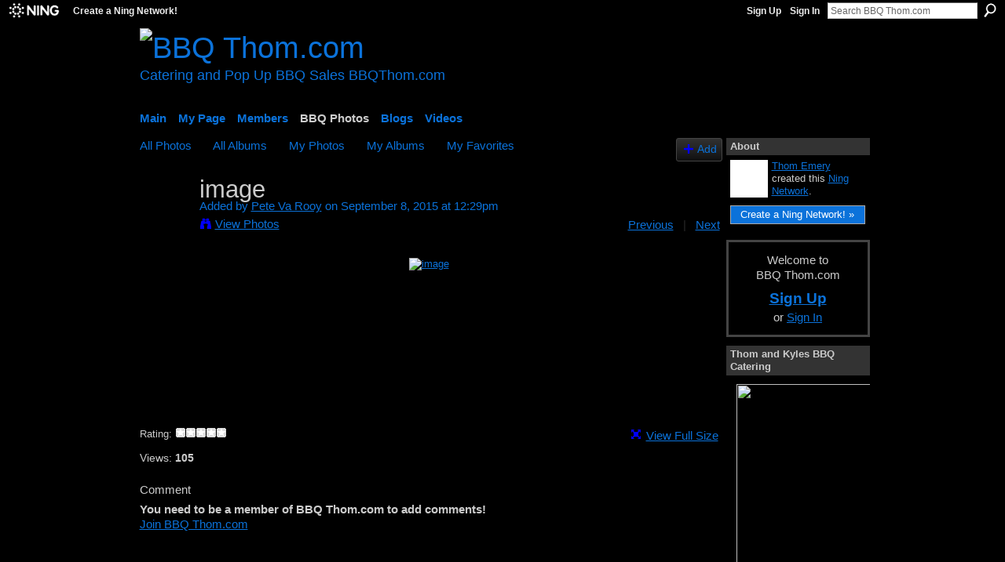

--- FILE ---
content_type: text/css;charset=UTF-8
request_url: https://bbqthom.ning.com/generated-69469872957651-90087816-css?xn_version=202512201152
body_size: 9143
content:
#xg,.xg_floating_module{font-size:1.272728em}#xg_navigation ul li a,#xg_navigation ul li span{font-size:0.98253em;}p.buttongroup a.button,p.buttongroup input.button,p.buttongroup button{_font-size:15px !important;}p.buttongroup input.button,p.buttongroup button{_padding:4px 8px 4px !important;}p.buttongroup a.button{_line-height:16px !important;_position:relative;_margin-bottom:0 !important;_padding:5px 8px 7px !important;_bottom:-2px !important;}.xg_sprite,.xg_icon,.rich-comment,.rich-comment em,.delete,.smalldelete,.activity-delete,ul.rating-themed,ul.rating-themed a:hover,ul.rating-themed a:active,ul.rating-themed a:focus,ul.rating-themed .current{background-image:url(http://static.ning.com/socialnetworkmain/widgets/index/gfx/icons/xg_sprite-0000FF.png?xn_version=3244555409);_background-image:url(http://static.ning.com/socialnetworkmain/widgets/index/gfx/icons/ie6/xg_sprite-0000FF.png?xn_version=4291570312);}a,ul.backlink li a,#xg_body .xg_headline .tb ul.byline li a{text-decoration:underline;}a.button:hover,.xg_widget_main_admin_manage .xg_module_body li a{text-decoration:none;}
/*----------------------------------------------------------------------
This file is generated whenever you customize the appearance of your
app. We recommend that you avoid editing this file directly; instead,
simply use or not use these styles in your app as desired.
For more information, contact support@ning.com.
----------------------------------------------------------------------*/


/*----------------------------------------------------------------------
Fonts
----------------------------------------------------------------------*/
/* Font (Body Text) */
body, select, input, button, textarea, .xg_theme-body-f {
font-family:/* %textFont% */ "Helvetica Neue", Arial, Helvetica, sans-serif;
}
/* Font (Headings) */
h1, h2, h3, h4, h5, h6,
#xg_sitename,
.xg_theme-heading-f {
font-family:/* %headingFont% */ "Lucida Grande", "Lucida Sans Unicode", sans-serif;
}


/*----------------------------------------------------------------------
Colors
----------------------------------------------------------------------*/
/* Main Color */
body,
#xg_navigation li.this a,
.xg_theme-body-t {
color:/* %moduleBodyTextColor% */ #CCCCCC;
}
a, .xg_theme-link-c {
color:/* %siteLinkColor% */ #0B72DA;
}
a.button, button, input.button,
a.button:hover, button:hover, input.button:hover {
color:/* %buttonTextColor% */ #fff;
background:/* %siteLinkColor% */ #0B72DA;
}
.xg_theme-button-c {
color:/* %buttonTextColor% */ #fff;
}
.xg_theme-button-bc {
background:/* %siteLinkColor% */ #0B72DA;
}
.icon-color {
color:/* %iconColor% */ ;
}

/* Margins */
body {
background-color:/* %siteBgColor% */ #000000;
background-image:/* %siteBgImage% */  none;
background-repeat:/* %siteBgImage_repeat% */  no-repeat;
}
.xg_theme-body-bc {
background-color:/* %siteBgColor% */ #000000;
}
.xg_theme-body-bi {
background-image:/* %siteBgImage% */  none;
}

/* Header Background Color/Image */
#xg_head,
#xg_head a,
.xg_theme-header-c {
color:/* %pageHeaderTextColor% */ #0B72DA;
}
#xg, .xg_headerbg {
background-color:/* %headBgColor% */ #000000;
background-image:/* %headBgImage% */  none;
background-repeat:/* %headBgImage_repeat% */  no-repeat;
}
.xg_theme-header-bc {background-color:/* %headBgColor% */ #000000;
}
.xg_theme-header-bi {background-image:/* %headBgImage% */  none;
}

/* Page */
#xg_body,
.xg_floating_container {
background-color:/* %pageBgColor% */ #000000;
background-image:/* %pageBgImage% */  none;
background-repeat:/* %pageBgImage_repeat% */  no-repeat;
}
.xg_theme-body-bc {
background-color:/* %pageBgColor% */ #000000;
}
.xg_theme-body-bi {
background-image:/* %pageBgImage% */  none;
}
#xg_navigation ul li.this a,
ul.page_tabs li.this {
background-color:/* %pageBgColor% */ #000000;

}
/* Module Headers */
.xg_module_head {
color:/* %moduleHeadTextColor% */ #CCCCCC;
background-color:/* %moduleHeadBgColor% */ #333333;
}
.xg_theme-modulehead-c {
color:/* %moduleHeadTextColor% */ #CCCCCC;
}
.xg_theme-modulehead-bc {
background-color:/* %moduleHeadBgColor% */ #333333;
}

/* Module Body */
.xg_module_body, .xg_theme-modulebody-bc {
background-color:/* %moduleBodyBgColor% */ ;
}

/* Media Players */
.xg_theme-mediabutton-c {
color:/* %mediaButtonLink% */ #797979;
}
.xg_theme-mediaplayer-bc {
color:/* %mediaPlayerBg% */ #FFFFFF;
}
.xg_theme-mediaplaylist-bc {
color:/* %mediaPlaylistBg% */ #e9eee8;
}

/* Ningbar */
/* %ningbarInvert% */ 
#xn_bar, .xg_theme-ningbar-bc {
background-color:/* %ningbarColor% */ #000000!important;
}

/* Footer */
#xg_foot, .xg_theme-footer-bc {
background-color:/* %ningbarColor% */ #000000!important;
}


/*----------------------------------------------------------------------
Misc
----------------------------------------------------------------------*/
.xg_theme .xg_user_generated p,
.xg_theme .xg_user_generated ol,
.xg_theme .xg_user_generated ul,
.xg_theme .xg_user_generated dl,
.xg_theme .xg_user_generated blockquote,
.xg_theme .xg_user_generated table,
.xg_theme .xg_user_generated h1,
.xg_theme .xg_user_generated h2,
.xg_theme .xg_user_generated h3,
.xg_theme .xg_user_generated h4,
.xg_theme .xg_user_generated h5,
.xg_theme .xg_user_generated h6 {
margin-bottom:/* %pMarginBottom% */ .5em
}
#xn_brand,
.xg_displaybrand {
display:/* %ningLogoDisplay% */ block!important;
}
/* this color is the average between moduleBodyTextColor and pageBgColor: */
.disabled,
.xg_lightfont {
color:/* %lightfont% */ #666666;
}
hr {
color: #e1e1e1;
background-color: #e1e1e1;
}
/* this color is (moduleBodyTextColor + (2 * pageBgColor))/3 */
.xg_lightborder {
border-style:solid;
border-color:/* %lightborder% */ #444444;
}
/* this color is (moduleBodyTextColor + (5 * pageBgColor))/6 */
.xg_separator {
border-style:solid;
border-color:/* %separator% */ #222222;
}
/*----------------------------------------------------------------------
    This file is generated whenever you customize the appearance of your
    app. We recommend that you avoid editing this file directly; instead,
    simply use or not use these styles in your app as desired.
    For more information, contact support@ning.com.
----------------------------------------------------------------------*/


/*----------------------------------------------------------------------
    Fonts
----------------------------------------------------------------------*/
/* Font (Body Text) */
body, select, input, button, textarea, .xg_bodyfont {
    font-family:/* %textFont% */ "Helvetica Neue", Arial, Helvetica, sans-serif;
}
/* Font (Headings) */
h1, h2, h3, h4, h5, h6,
#xg_sitename,
.xg_headingfont {
    font-family:/* %headingFont% */ "Lucida Grande", "Lucida Sans Unicode", Arial, clean, sans-serif;
}


/*----------------------------------------------------------------------
    Colors
----------------------------------------------------------------------*/
/* Main Color */
body,
#xg_navigation li.this a,
.xg_bodytexgcolor {
    color:/* %moduleBodyTextColor% */ #CCCCCC;
}
a, .xg_linkcolor {
    color:/* %siteLinkColor% */ #0B72DA;
}
a.button, button, input.button,
a.button:hover, button:hover, input.button:hover {
    color:/* %buttonTextColor% */ #fff;
    background:/* %siteLinkColor% */ #0B72DA;
}
/* Margins */
body, .xg_marginbg {
    background-color:/* %siteBgColor% */ #000000;
    background-image:/* %siteBgImage% */  none;
    background-repeat:/* %siteBgImage_repeat% */  no-repeat;
}
/* Header Background Color/Image */
#xg_head,
#xg_head a,
.xg_headertextcolor {
    color:/* %pageHeaderTextColor% */ #0B72DA;
}
#xg, .xg_headerbg {
    background-color:/* %headBgColor% */ #000000;
    background-image:/* %headBgImage% */  none;
    background-repeat:/* %headBgImage_repeat% */  no-repeat;
}
/* Page */
#xg_body,
.xg_bodybg,
.xg_floating_container {
    background-color:/* %pageBgColor% */ #000000;
    background-image:/* %pageBgImage% */  none;
    background-repeat:/* %pageBgImage_repeat% */  no-repeat;
}
#xg_navigation ul li.this a,
ul.page_tabs li.this {
    background-color:/* %pageBgColor% */ #000000;
}
/* Module Headers */
.xg_module_head {
    color:/* %moduleHeadTextColor% */ #CCCCCC;
    background-color:/* %moduleHeadBgColor% */ #333333;
}
/* Ningbar */
/* %ningbarInvert% */ 
#xn_bar,
.xg_ningbarbg {
    background-color:/* %ningbarColor% */ #000000!important;
}
/* Footer */
#xg_foot {
    background-color:/* %ningbarColor% */ #000000!important;
}


/*----------------------------------------------------------------------
    Misc
----------------------------------------------------------------------*/
#xn_brand,
.xg_displaybrand {
    display:/* %ningLogoDisplay% */ none!important;
}

/* this color is the average between moduleBodyTextColor and pageBgColor: */
.xg_lightfont {
    color:/* %lightfont% */ #666666;
}
hr {
    color:#999999;
    background-color:#999999;
}
/* this color is (moduleBodyTextColor + (2 * pageBgColor))/3 */
.xg_lightborder {
    border-style:solid;
    border-color:/* %lightborder% */ #444444;
}